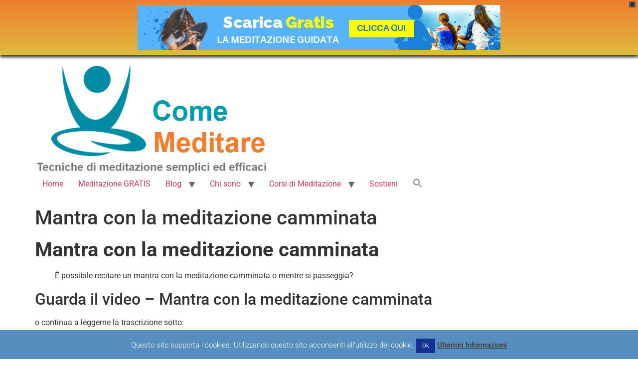

--- FILE ---
content_type: text/html
request_url: https://comemeditare.it/meditazione/tecniche-di-meditazione/meditazione-camminata/mantra-con-la-meditazione-camminata/
body_size: 16168
content:
<!doctype html>
<html lang="it-IT">
<head>
	<meta charset="UTF-8">
	<meta name="viewport" content="width=device-width, initial-scale=1">
	<link rel="profile" href="https://gmpg.org/xfn/11">
	<meta name='robots' content='index, follow, max-image-preview:large, max-snippet:-1, max-video-preview:-1' />
<script>
window.koko_analytics = {"url":"https:\/\/comemeditare.it\/wp-admin\/admin-ajax.php?action=koko_analytics_collect","site_url":"https:\/\/comemeditare.it","post_id":30089,"path":"\/meditazione\/tecniche-di-meditazione\/meditazione-camminata\/mantra-con-la-meditazione-camminata\/","method":"cookie","use_cookie":true};
</script>

	<!-- This site is optimized with the Yoast SEO plugin v26.7 - https://yoast.com/wordpress/plugins/seo/ -->
	<title>Mantra con la meditazione camminata - Come Meditare</title>
	<link rel="canonical" href="https://comemeditare.it/meditazione/tecniche-di-meditazione/meditazione-camminata/mantra-con-la-meditazione-camminata/" />
	<meta property="og:locale" content="it_IT" />
	<meta property="og:type" content="article" />
	<meta property="og:title" content="Mantra con la meditazione camminata - Come Meditare" />
	<meta property="og:description" content="Mantra con la meditazione camminata È possibile recitare un mantra con la meditazione camminata o mentre si passeggia? Guarda il video &#8211; Mantra con la meditazione camminata o continua a leggerne la trascrizione sotto: Ovviamente mentre passeggi puoi fare un po’ quel che ti pare, come per esempio canticchiare, quindi – perché no? – puoi [&hellip;]" />
	<meta property="og:url" content="https://comemeditare.it/meditazione/tecniche-di-meditazione/meditazione-camminata/mantra-con-la-meditazione-camminata/" />
	<meta property="og:site_name" content="Come Meditare" />
	<meta property="article:publisher" content="/meditazione.ilprimopasso/" />
	<meta property="article:published_time" content="2021-02-19T11:10:19+00:00" />
	<meta property="article:modified_time" content="2021-02-19T15:56:16+00:00" />
	<meta property="og:image" content="https://comemeditare.it/wp-content/uploads/Meditazione-camminata-mantra.jpg" />
	<meta property="og:image:width" content="355" />
	<meta property="og:image:height" content="200" />
	<meta property="og:image:type" content="image/jpeg" />
	<meta name="author" content="Claudio" />
	<meta name="twitter:card" content="summary_large_image" />
	<meta name="twitter:creator" content="@ComeMeditare" />
	<meta name="twitter:site" content="@ComeMeditare" />
	<meta name="twitter:label1" content="Scritto da" />
	<meta name="twitter:data1" content="Claudio" />
	<meta name="twitter:label2" content="Tempo di lettura stimato" />
	<meta name="twitter:data2" content="4 minuti" />
	<script type="application/ld+json" class="yoast-schema-graph">{"@context":"https://schema.org","@graph":[{"@type":"Article","@id":"https://comemeditare.it/meditazione/tecniche-di-meditazione/meditazione-camminata/mantra-con-la-meditazione-camminata/#article","isPartOf":{"@id":"https://comemeditare.it/meditazione/tecniche-di-meditazione/meditazione-camminata/mantra-con-la-meditazione-camminata/"},"author":{"name":"Claudio","@id":"https://comemeditare.it/#/schema/person/4cc4bb39ed6a1cd32943f41c126afdd4"},"headline":"Mantra con la meditazione camminata","datePublished":"2021-02-19T11:10:19+00:00","dateModified":"2021-02-19T15:56:16+00:00","mainEntityOfPage":{"@id":"https://comemeditare.it/meditazione/tecniche-di-meditazione/meditazione-camminata/mantra-con-la-meditazione-camminata/"},"wordCount":791,"commentCount":5,"publisher":{"@id":"https://comemeditare.it/#organization"},"image":{"@id":"https://comemeditare.it/meditazione/tecniche-di-meditazione/meditazione-camminata/mantra-con-la-meditazione-camminata/#primaryimage"},"thumbnailUrl":"https://comemeditare.it/wp-content/uploads/Meditazione-camminata-mantra.jpg","keywords":["mantra"],"articleSection":["meditazione camminata"],"inLanguage":"it-IT","potentialAction":[{"@type":"CommentAction","name":"Comment","target":["https://comemeditare.it/meditazione/tecniche-di-meditazione/meditazione-camminata/mantra-con-la-meditazione-camminata/#respond"]}]},{"@type":"WebPage","@id":"https://comemeditare.it/meditazione/tecniche-di-meditazione/meditazione-camminata/mantra-con-la-meditazione-camminata/","url":"https://comemeditare.it/meditazione/tecniche-di-meditazione/meditazione-camminata/mantra-con-la-meditazione-camminata/","name":"Mantra con la meditazione camminata - Come Meditare","isPartOf":{"@id":"https://comemeditare.it/#website"},"primaryImageOfPage":{"@id":"https://comemeditare.it/meditazione/tecniche-di-meditazione/meditazione-camminata/mantra-con-la-meditazione-camminata/#primaryimage"},"image":{"@id":"https://comemeditare.it/meditazione/tecniche-di-meditazione/meditazione-camminata/mantra-con-la-meditazione-camminata/#primaryimage"},"thumbnailUrl":"https://comemeditare.it/wp-content/uploads/Meditazione-camminata-mantra.jpg","datePublished":"2021-02-19T11:10:19+00:00","dateModified":"2021-02-19T15:56:16+00:00","breadcrumb":{"@id":"https://comemeditare.it/meditazione/tecniche-di-meditazione/meditazione-camminata/mantra-con-la-meditazione-camminata/#breadcrumb"},"inLanguage":"it-IT","potentialAction":[{"@type":"ReadAction","target":["https://comemeditare.it/meditazione/tecniche-di-meditazione/meditazione-camminata/mantra-con-la-meditazione-camminata/"]}]},{"@type":"ImageObject","inLanguage":"it-IT","@id":"https://comemeditare.it/meditazione/tecniche-di-meditazione/meditazione-camminata/mantra-con-la-meditazione-camminata/#primaryimage","url":"https://comemeditare.it/wp-content/uploads/Meditazione-camminata-mantra.jpg","contentUrl":"https://comemeditare.it/wp-content/uploads/Meditazione-camminata-mantra.jpg","width":355,"height":200},{"@type":"BreadcrumbList","@id":"https://comemeditare.it/meditazione/tecniche-di-meditazione/meditazione-camminata/mantra-con-la-meditazione-camminata/#breadcrumb","itemListElement":[{"@type":"ListItem","position":1,"name":"Home","item":"https://comemeditare.it/"},{"@type":"ListItem","position":2,"name":"Blog","item":"https://comemeditare.it/articoli-blog/"},{"@type":"ListItem","position":3,"name":"Mantra con la meditazione camminata"}]},{"@type":"WebSite","@id":"https://comemeditare.it/#website","url":"https://comemeditare.it/","name":"Come Meditare","description":"","publisher":{"@id":"https://comemeditare.it/#organization"},"potentialAction":[{"@type":"SearchAction","target":{"@type":"EntryPoint","urlTemplate":"https://comemeditare.it/?s={search_term_string}"},"query-input":{"@type":"PropertyValueSpecification","valueRequired":true,"valueName":"search_term_string"}}],"inLanguage":"it-IT"},{"@type":"Organization","@id":"https://comemeditare.it/#organization","name":"Come Meditare","url":"https://comemeditare.it/","logo":{"@type":"ImageObject","inLanguage":"it-IT","@id":"https://comemeditare.it/#/schema/logo/image/","url":"https://comemeditare.it/wp-content/uploads/Omino-Originale-Trasparente-e1559407457329.png","contentUrl":"https://comemeditare.it/wp-content/uploads/Omino-Originale-Trasparente-e1559407457329.png","width":207,"height":200,"caption":"Come Meditare"},"image":{"@id":"https://comemeditare.it/#/schema/logo/image/"},"sameAs":["/meditazione.ilprimopasso/","https://x.com/ComeMeditare"]},{"@type":"Person","@id":"https://comemeditare.it/#/schema/person/4cc4bb39ed6a1cd32943f41c126afdd4","name":"Claudio","image":{"@type":"ImageObject","inLanguage":"it-IT","@id":"https://comemeditare.it/#/schema/person/image/","url":"https://secure.gravatar.com/avatar/b4551bec7c8aad10d7d7daebdbef09bd7e0f3f5aba865a663c91a892f7baade9?s=96&d=identicon&r=g","contentUrl":"https://secure.gravatar.com/avatar/b4551bec7c8aad10d7d7daebdbef09bd7e0f3f5aba865a663c91a892f7baade9?s=96&d=identicon&r=g","caption":"Claudio"}}]}</script>
	<!-- / Yoast SEO plugin. -->


<link rel="alternate" type="application/rss+xml" title="Come Meditare &raquo; Feed" href="https://comemeditare.it/feed/" />
<link rel="alternate" type="application/rss+xml" title="Come Meditare &raquo; Feed dei commenti" href="https://comemeditare.it/comments/feed/" />
<link rel="alternate" type="application/rss+xml" title="Come Meditare &raquo; Mantra con la meditazione camminata Feed dei commenti" href="https://comemeditare.it/meditazione/tecniche-di-meditazione/meditazione-camminata/mantra-con-la-meditazione-camminata/feed/" />
<link rel="alternate" title="oEmbed (JSON)" type="application/json+oembed" href="https://comemeditare.it/wp-json/oembed/1.0/embed?url=https%3A%2F%2Fcomemeditare.it%2Fmeditazione%2Ftecniche-di-meditazione%2Fmeditazione-camminata%2Fmantra-con-la-meditazione-camminata%2F" />
<link rel="alternate" title="oEmbed (XML)" type="text/xml+oembed" href="https://comemeditare.it/wp-json/oembed/1.0/embed?url=https%3A%2F%2Fcomemeditare.it%2Fmeditazione%2Ftecniche-di-meditazione%2Fmeditazione-camminata%2Fmantra-con-la-meditazione-camminata%2F&#038;format=xml" />
<style id='wp-img-auto-sizes-contain-inline-css'>
img:is([sizes=auto i],[sizes^="auto," i]){contain-intrinsic-size:3000px 1500px}
/*# sourceURL=wp-img-auto-sizes-contain-inline-css */
</style>
<style id='wp-emoji-styles-inline-css'>

	img.wp-smiley, img.emoji {
		display: inline !important;
		border: none !important;
		box-shadow: none !important;
		height: 1em !important;
		width: 1em !important;
		margin: 0 0.07em !important;
		vertical-align: -0.1em !important;
		background: none !important;
		padding: 0 !important;
	}
/*# sourceURL=wp-emoji-styles-inline-css */
</style>
<!-- <link rel='stylesheet' id='wp-block-library-css' href='https://comemeditare.it/wp-includes/css/dist/block-library/style.min.css?ver=5686abb9462345347b6b4ce6befa5fb1' media='all' /> -->
<link rel="stylesheet" type="text/css" href="//comemeditare.it/wp-content/cache/wpfc-minified/7wp0ml6y/ftsst.css" media="all"/>
<style id='global-styles-inline-css'>
:root{--wp--preset--aspect-ratio--square: 1;--wp--preset--aspect-ratio--4-3: 4/3;--wp--preset--aspect-ratio--3-4: 3/4;--wp--preset--aspect-ratio--3-2: 3/2;--wp--preset--aspect-ratio--2-3: 2/3;--wp--preset--aspect-ratio--16-9: 16/9;--wp--preset--aspect-ratio--9-16: 9/16;--wp--preset--color--black: #000000;--wp--preset--color--cyan-bluish-gray: #abb8c3;--wp--preset--color--white: #ffffff;--wp--preset--color--pale-pink: #f78da7;--wp--preset--color--vivid-red: #cf2e2e;--wp--preset--color--luminous-vivid-orange: #ff6900;--wp--preset--color--luminous-vivid-amber: #fcb900;--wp--preset--color--light-green-cyan: #7bdcb5;--wp--preset--color--vivid-green-cyan: #00d084;--wp--preset--color--pale-cyan-blue: #8ed1fc;--wp--preset--color--vivid-cyan-blue: #0693e3;--wp--preset--color--vivid-purple: #9b51e0;--wp--preset--gradient--vivid-cyan-blue-to-vivid-purple: linear-gradient(135deg,rgb(6,147,227) 0%,rgb(155,81,224) 100%);--wp--preset--gradient--light-green-cyan-to-vivid-green-cyan: linear-gradient(135deg,rgb(122,220,180) 0%,rgb(0,208,130) 100%);--wp--preset--gradient--luminous-vivid-amber-to-luminous-vivid-orange: linear-gradient(135deg,rgb(252,185,0) 0%,rgb(255,105,0) 100%);--wp--preset--gradient--luminous-vivid-orange-to-vivid-red: linear-gradient(135deg,rgb(255,105,0) 0%,rgb(207,46,46) 100%);--wp--preset--gradient--very-light-gray-to-cyan-bluish-gray: linear-gradient(135deg,rgb(238,238,238) 0%,rgb(169,184,195) 100%);--wp--preset--gradient--cool-to-warm-spectrum: linear-gradient(135deg,rgb(74,234,220) 0%,rgb(151,120,209) 20%,rgb(207,42,186) 40%,rgb(238,44,130) 60%,rgb(251,105,98) 80%,rgb(254,248,76) 100%);--wp--preset--gradient--blush-light-purple: linear-gradient(135deg,rgb(255,206,236) 0%,rgb(152,150,240) 100%);--wp--preset--gradient--blush-bordeaux: linear-gradient(135deg,rgb(254,205,165) 0%,rgb(254,45,45) 50%,rgb(107,0,62) 100%);--wp--preset--gradient--luminous-dusk: linear-gradient(135deg,rgb(255,203,112) 0%,rgb(199,81,192) 50%,rgb(65,88,208) 100%);--wp--preset--gradient--pale-ocean: linear-gradient(135deg,rgb(255,245,203) 0%,rgb(182,227,212) 50%,rgb(51,167,181) 100%);--wp--preset--gradient--electric-grass: linear-gradient(135deg,rgb(202,248,128) 0%,rgb(113,206,126) 100%);--wp--preset--gradient--midnight: linear-gradient(135deg,rgb(2,3,129) 0%,rgb(40,116,252) 100%);--wp--preset--font-size--small: 13px;--wp--preset--font-size--medium: 20px;--wp--preset--font-size--large: 36px;--wp--preset--font-size--x-large: 42px;--wp--preset--spacing--20: 0.44rem;--wp--preset--spacing--30: 0.67rem;--wp--preset--spacing--40: 1rem;--wp--preset--spacing--50: 1.5rem;--wp--preset--spacing--60: 2.25rem;--wp--preset--spacing--70: 3.38rem;--wp--preset--spacing--80: 5.06rem;--wp--preset--shadow--natural: 6px 6px 9px rgba(0, 0, 0, 0.2);--wp--preset--shadow--deep: 12px 12px 50px rgba(0, 0, 0, 0.4);--wp--preset--shadow--sharp: 6px 6px 0px rgba(0, 0, 0, 0.2);--wp--preset--shadow--outlined: 6px 6px 0px -3px rgb(255, 255, 255), 6px 6px rgb(0, 0, 0);--wp--preset--shadow--crisp: 6px 6px 0px rgb(0, 0, 0);}:root { --wp--style--global--content-size: 800px;--wp--style--global--wide-size: 1200px; }:where(body) { margin: 0; }.wp-site-blocks > .alignleft { float: left; margin-right: 2em; }.wp-site-blocks > .alignright { float: right; margin-left: 2em; }.wp-site-blocks > .aligncenter { justify-content: center; margin-left: auto; margin-right: auto; }:where(.wp-site-blocks) > * { margin-block-start: 24px; margin-block-end: 0; }:where(.wp-site-blocks) > :first-child { margin-block-start: 0; }:where(.wp-site-blocks) > :last-child { margin-block-end: 0; }:root { --wp--style--block-gap: 24px; }:root :where(.is-layout-flow) > :first-child{margin-block-start: 0;}:root :where(.is-layout-flow) > :last-child{margin-block-end: 0;}:root :where(.is-layout-flow) > *{margin-block-start: 24px;margin-block-end: 0;}:root :where(.is-layout-constrained) > :first-child{margin-block-start: 0;}:root :where(.is-layout-constrained) > :last-child{margin-block-end: 0;}:root :where(.is-layout-constrained) > *{margin-block-start: 24px;margin-block-end: 0;}:root :where(.is-layout-flex){gap: 24px;}:root :where(.is-layout-grid){gap: 24px;}.is-layout-flow > .alignleft{float: left;margin-inline-start: 0;margin-inline-end: 2em;}.is-layout-flow > .alignright{float: right;margin-inline-start: 2em;margin-inline-end: 0;}.is-layout-flow > .aligncenter{margin-left: auto !important;margin-right: auto !important;}.is-layout-constrained > .alignleft{float: left;margin-inline-start: 0;margin-inline-end: 2em;}.is-layout-constrained > .alignright{float: right;margin-inline-start: 2em;margin-inline-end: 0;}.is-layout-constrained > .aligncenter{margin-left: auto !important;margin-right: auto !important;}.is-layout-constrained > :where(:not(.alignleft):not(.alignright):not(.alignfull)){max-width: var(--wp--style--global--content-size);margin-left: auto !important;margin-right: auto !important;}.is-layout-constrained > .alignwide{max-width: var(--wp--style--global--wide-size);}body .is-layout-flex{display: flex;}.is-layout-flex{flex-wrap: wrap;align-items: center;}.is-layout-flex > :is(*, div){margin: 0;}body .is-layout-grid{display: grid;}.is-layout-grid > :is(*, div){margin: 0;}body{padding-top: 0px;padding-right: 0px;padding-bottom: 0px;padding-left: 0px;}a:where(:not(.wp-element-button)){text-decoration: underline;}:root :where(.wp-element-button, .wp-block-button__link){background-color: #32373c;border-width: 0;color: #fff;font-family: inherit;font-size: inherit;font-style: inherit;font-weight: inherit;letter-spacing: inherit;line-height: inherit;padding-top: calc(0.667em + 2px);padding-right: calc(1.333em + 2px);padding-bottom: calc(0.667em + 2px);padding-left: calc(1.333em + 2px);text-decoration: none;text-transform: inherit;}.has-black-color{color: var(--wp--preset--color--black) !important;}.has-cyan-bluish-gray-color{color: var(--wp--preset--color--cyan-bluish-gray) !important;}.has-white-color{color: var(--wp--preset--color--white) !important;}.has-pale-pink-color{color: var(--wp--preset--color--pale-pink) !important;}.has-vivid-red-color{color: var(--wp--preset--color--vivid-red) !important;}.has-luminous-vivid-orange-color{color: var(--wp--preset--color--luminous-vivid-orange) !important;}.has-luminous-vivid-amber-color{color: var(--wp--preset--color--luminous-vivid-amber) !important;}.has-light-green-cyan-color{color: var(--wp--preset--color--light-green-cyan) !important;}.has-vivid-green-cyan-color{color: var(--wp--preset--color--vivid-green-cyan) !important;}.has-pale-cyan-blue-color{color: var(--wp--preset--color--pale-cyan-blue) !important;}.has-vivid-cyan-blue-color{color: var(--wp--preset--color--vivid-cyan-blue) !important;}.has-vivid-purple-color{color: var(--wp--preset--color--vivid-purple) !important;}.has-black-background-color{background-color: var(--wp--preset--color--black) !important;}.has-cyan-bluish-gray-background-color{background-color: var(--wp--preset--color--cyan-bluish-gray) !important;}.has-white-background-color{background-color: var(--wp--preset--color--white) !important;}.has-pale-pink-background-color{background-color: var(--wp--preset--color--pale-pink) !important;}.has-vivid-red-background-color{background-color: var(--wp--preset--color--vivid-red) !important;}.has-luminous-vivid-orange-background-color{background-color: var(--wp--preset--color--luminous-vivid-orange) !important;}.has-luminous-vivid-amber-background-color{background-color: var(--wp--preset--color--luminous-vivid-amber) !important;}.has-light-green-cyan-background-color{background-color: var(--wp--preset--color--light-green-cyan) !important;}.has-vivid-green-cyan-background-color{background-color: var(--wp--preset--color--vivid-green-cyan) !important;}.has-pale-cyan-blue-background-color{background-color: var(--wp--preset--color--pale-cyan-blue) !important;}.has-vivid-cyan-blue-background-color{background-color: var(--wp--preset--color--vivid-cyan-blue) !important;}.has-vivid-purple-background-color{background-color: var(--wp--preset--color--vivid-purple) !important;}.has-black-border-color{border-color: var(--wp--preset--color--black) !important;}.has-cyan-bluish-gray-border-color{border-color: var(--wp--preset--color--cyan-bluish-gray) !important;}.has-white-border-color{border-color: var(--wp--preset--color--white) !important;}.has-pale-pink-border-color{border-color: var(--wp--preset--color--pale-pink) !important;}.has-vivid-red-border-color{border-color: var(--wp--preset--color--vivid-red) !important;}.has-luminous-vivid-orange-border-color{border-color: var(--wp--preset--color--luminous-vivid-orange) !important;}.has-luminous-vivid-amber-border-color{border-color: var(--wp--preset--color--luminous-vivid-amber) !important;}.has-light-green-cyan-border-color{border-color: var(--wp--preset--color--light-green-cyan) !important;}.has-vivid-green-cyan-border-color{border-color: var(--wp--preset--color--vivid-green-cyan) !important;}.has-pale-cyan-blue-border-color{border-color: var(--wp--preset--color--pale-cyan-blue) !important;}.has-vivid-cyan-blue-border-color{border-color: var(--wp--preset--color--vivid-cyan-blue) !important;}.has-vivid-purple-border-color{border-color: var(--wp--preset--color--vivid-purple) !important;}.has-vivid-cyan-blue-to-vivid-purple-gradient-background{background: var(--wp--preset--gradient--vivid-cyan-blue-to-vivid-purple) !important;}.has-light-green-cyan-to-vivid-green-cyan-gradient-background{background: var(--wp--preset--gradient--light-green-cyan-to-vivid-green-cyan) !important;}.has-luminous-vivid-amber-to-luminous-vivid-orange-gradient-background{background: var(--wp--preset--gradient--luminous-vivid-amber-to-luminous-vivid-orange) !important;}.has-luminous-vivid-orange-to-vivid-red-gradient-background{background: var(--wp--preset--gradient--luminous-vivid-orange-to-vivid-red) !important;}.has-very-light-gray-to-cyan-bluish-gray-gradient-background{background: var(--wp--preset--gradient--very-light-gray-to-cyan-bluish-gray) !important;}.has-cool-to-warm-spectrum-gradient-background{background: var(--wp--preset--gradient--cool-to-warm-spectrum) !important;}.has-blush-light-purple-gradient-background{background: var(--wp--preset--gradient--blush-light-purple) !important;}.has-blush-bordeaux-gradient-background{background: var(--wp--preset--gradient--blush-bordeaux) !important;}.has-luminous-dusk-gradient-background{background: var(--wp--preset--gradient--luminous-dusk) !important;}.has-pale-ocean-gradient-background{background: var(--wp--preset--gradient--pale-ocean) !important;}.has-electric-grass-gradient-background{background: var(--wp--preset--gradient--electric-grass) !important;}.has-midnight-gradient-background{background: var(--wp--preset--gradient--midnight) !important;}.has-small-font-size{font-size: var(--wp--preset--font-size--small) !important;}.has-medium-font-size{font-size: var(--wp--preset--font-size--medium) !important;}.has-large-font-size{font-size: var(--wp--preset--font-size--large) !important;}.has-x-large-font-size{font-size: var(--wp--preset--font-size--x-large) !important;}
:root :where(.wp-block-pullquote){font-size: 1.5em;line-height: 1.6;}
/*# sourceURL=global-styles-inline-css */
</style>
<!-- <link rel='stylesheet' id='cookie-law-info-css' href='https://comemeditare.it/wp-content/plugins/cookie-law-info/legacy/public/css/cookie-law-info-public.css?ver=3.3.9.1' media='all' /> -->
<!-- <link rel='stylesheet' id='cookie-law-info-gdpr-css' href='https://comemeditare.it/wp-content/plugins/cookie-law-info/legacy/public/css/cookie-law-info-gdpr.css?ver=3.3.9.1' media='all' /> -->
<!-- <link rel='stylesheet' id='toc-screen-css' href='https://comemeditare.it/wp-content/plugins/table-of-contents-plus/screen.min.css?ver=2411.1' media='all' /> -->
<link rel="stylesheet" type="text/css" href="//comemeditare.it/wp-content/cache/wpfc-minified/l0gysmi0/ftsst.css" media="all"/>
<style id='toc-screen-inline-css'>
div#toc_container {width: 75%;}
/*# sourceURL=toc-screen-inline-css */
</style>
<!-- <link rel='stylesheet' id='ivory-search-styles-css' href='https://comemeditare.it/wp-content/plugins/add-search-to-menu/public/css/ivory-search.min.css?ver=5.5.13' media='all' /> -->
<!-- <link rel='stylesheet' id='wpfront-notification-bar-css' href='https://comemeditare.it/wp-content/plugins/wpfront-notification-bar/css/wpfront-notification-bar.min.css?ver=3.5.1.05102' media='all' /> -->
<!-- <link rel='stylesheet' id='hello-elementor-css' href='https://comemeditare.it/wp-content/themes/hello-elementor/assets/css/reset.css?ver=3.4.5' media='all' /> -->
<!-- <link rel='stylesheet' id='hello-elementor-theme-style-css' href='https://comemeditare.it/wp-content/themes/hello-elementor/assets/css/theme.css?ver=3.4.5' media='all' /> -->
<!-- <link rel='stylesheet' id='hello-elementor-header-footer-css' href='https://comemeditare.it/wp-content/themes/hello-elementor/assets/css/header-footer.css?ver=3.4.5' media='all' /> -->
<!-- <link rel='stylesheet' id='elementor-frontend-css' href='https://comemeditare.it/wp-content/plugins/elementor/assets/css/frontend.min.css?ver=3.34.1' media='all' /> -->
<link rel="stylesheet" type="text/css" href="//comemeditare.it/wp-content/cache/wpfc-minified/g38jm5r7/ftsst.css" media="all"/>
<link rel='stylesheet' id='elementor-post-31832-css' href='https://comemeditare.it/wp-content/uploads/elementor/css/post-31832.css?ver=1768572353' media='all' />
<!-- <link rel='stylesheet' id='elementor-gf-local-roboto-css' href='https://comemeditare.it/wp-content/uploads/elementor/google-fonts/css/roboto.css?ver=1742544753' media='all' /> -->
<!-- <link rel='stylesheet' id='elementor-gf-local-robotoslab-css' href='https://comemeditare.it/wp-content/uploads/elementor/google-fonts/css/robotoslab.css?ver=1742544757' media='all' /> -->
<link rel="stylesheet" type="text/css" href="//comemeditare.it/wp-content/cache/wpfc-minified/kcokbg2p/ftsst.css" media="all"/>
<script src='//comemeditare.it/wp-content/cache/wpfc-minified/8bkv4ktz/ftsst.js' type="text/javascript"></script>
<!-- <script src="https://comemeditare.it/wp-includes/js/jquery/jquery.min.js?ver=3.7.1" id="jquery-core-js"></script> -->
<!-- <script src="https://comemeditare.it/wp-includes/js/jquery/jquery-migrate.min.js?ver=3.4.1" id="jquery-migrate-js"></script> -->
<script id="cookie-law-info-js-extra">
var Cli_Data = {"nn_cookie_ids":[],"cookielist":[],"non_necessary_cookies":[],"ccpaEnabled":"","ccpaRegionBased":"","ccpaBarEnabled":"","strictlyEnabled":["necessary","obligatoire"],"ccpaType":"gdpr","js_blocking":"","custom_integration":"","triggerDomRefresh":"","secure_cookies":""};
var cli_cookiebar_settings = {"animate_speed_hide":"500","animate_speed_show":"500","background":"#568ebf","border":"#444","border_on":"","button_1_button_colour":"#133193","button_1_button_hover":"#0f2776","button_1_link_colour":"#fff","button_1_as_button":"1","button_1_new_win":"1","button_2_button_colour":"#333","button_2_button_hover":"#292929","button_2_link_colour":"#444","button_2_as_button":"","button_2_hidebar":"1","button_3_button_colour":"#000","button_3_button_hover":"#000000","button_3_link_colour":"#fff","button_3_as_button":"1","button_3_new_win":"","button_4_button_colour":"#000","button_4_button_hover":"#000000","button_4_link_colour":"#fff","button_4_as_button":"1","button_7_button_colour":"#61a229","button_7_button_hover":"#4e8221","button_7_link_colour":"#fff","button_7_as_button":"1","button_7_new_win":"","font_family":"inherit","header_fix":"","notify_animate_hide":"1","notify_animate_show":"","notify_div_id":"#cookie-law-info-bar","notify_position_horizontal":"right","notify_position_vertical":"bottom","scroll_close":"","scroll_close_reload":"","accept_close_reload":"","reject_close_reload":"","showagain_tab":"","showagain_background":"#fff","showagain_border":"#000","showagain_div_id":"#cookie-law-info-again","showagain_x_position":"100px","text":"#ffffff","show_once_yn":"","show_once":"30000","logging_on":"","as_popup":"","popup_overlay":"1","bar_heading_text":"","cookie_bar_as":"banner","popup_showagain_position":"bottom-right","widget_position":"left"};
var log_object = {"ajax_url":"https://comemeditare.it/wp-admin/admin-ajax.php"};
//# sourceURL=cookie-law-info-js-extra
</script>
<script src='//comemeditare.it/wp-content/cache/wpfc-minified/djnjsu3m/ftsst.js' type="text/javascript"></script>
<!-- <script src="https://comemeditare.it/wp-content/plugins/cookie-law-info/legacy/public/js/cookie-law-info-public.js?ver=3.3.9.1" id="cookie-law-info-js"></script> -->
<!-- <script src="https://comemeditare.it/wp-content/plugins/wpfront-notification-bar/js/wpfront-notification-bar.min.js?ver=3.5.1.05102" id="wpfront-notification-bar-js"></script> -->
<link rel="https://api.w.org/" href="https://comemeditare.it/wp-json/" /><link rel="alternate" title="JSON" type="application/json" href="https://comemeditare.it/wp-json/wp/v2/posts/30089" /><link rel="EditURI" type="application/rsd+xml" title="RSD" href="https://comemeditare.it/xmlrpc.php?rsd" />

<link rel='shortlink' href='https://comemeditare.it/?p=30089' />
<meta name="generator" content="Elementor 3.34.1; features: additional_custom_breakpoints; settings: css_print_method-external, google_font-enabled, font_display-auto">
			<style>
				.e-con.e-parent:nth-of-type(n+4):not(.e-lazyloaded):not(.e-no-lazyload),
				.e-con.e-parent:nth-of-type(n+4):not(.e-lazyloaded):not(.e-no-lazyload) * {
					background-image: none !important;
				}
				@media screen and (max-height: 1024px) {
					.e-con.e-parent:nth-of-type(n+3):not(.e-lazyloaded):not(.e-no-lazyload),
					.e-con.e-parent:nth-of-type(n+3):not(.e-lazyloaded):not(.e-no-lazyload) * {
						background-image: none !important;
					}
				}
				@media screen and (max-height: 640px) {
					.e-con.e-parent:nth-of-type(n+2):not(.e-lazyloaded):not(.e-no-lazyload),
					.e-con.e-parent:nth-of-type(n+2):not(.e-lazyloaded):not(.e-no-lazyload) * {
						background-image: none !important;
					}
				}
			</style>
			<link rel="icon" href="https://comemeditare.it/wp-content/uploads/copy-cropped-ComeMeditare_square1.png" sizes="32x32" />
<link rel="icon" href="https://comemeditare.it/wp-content/uploads/copy-cropped-ComeMeditare_square1.png" sizes="192x192" />
<link rel="apple-touch-icon" href="https://comemeditare.it/wp-content/uploads/copy-cropped-ComeMeditare_square1.png" />
<meta name="msapplication-TileImage" content="https://comemeditare.it/wp-content/uploads/copy-cropped-ComeMeditare_square1.png" />
</head>
<body class="wp-singular post-template-default single single-post postid-30089 single-format-standard wp-custom-logo wp-embed-responsive wp-theme-hello-elementor hello-elementor hello-elementor-default elementor-default elementor-kit-31832">

                <style type="text/css">
                #wpfront-notification-bar, #wpfront-notification-bar-editor            {
            background: #ed7e2f;
            background: -moz-linear-gradient(top, #ed7e2f 0%, #debb3e 100%);
            background: -webkit-gradient(linear, left top, left bottom, color-stop(0%,#ed7e2f), color-stop(100%,#debb3e));
            background: -webkit-linear-gradient(top, #ed7e2f 0%,#debb3e 100%);
            background: -o-linear-gradient(top, #ed7e2f 0%,#debb3e 100%);
            background: -ms-linear-gradient(top, #ed7e2f 0%,#debb3e 100%);
            background: linear-gradient(to bottom, #ed7e2f 0%, #debb3e 100%);
            filter: progid:DXImageTransform.Microsoft.gradient( startColorstr='#ed7e2f', endColorstr='#debb3e',GradientType=0 );
            background-repeat: no-repeat;
                        }
            #wpfront-notification-bar div.wpfront-message, #wpfront-notification-bar-editor.wpfront-message            {
            color: #000000;
                        }
            #wpfront-notification-bar a.wpfront-button, #wpfront-notification-bar-editor a.wpfront-button            {
            background: #00b7ea;
            background: -moz-linear-gradient(top, #00b7ea 0%, #009ec3 100%);
            background: -webkit-gradient(linear, left top, left bottom, color-stop(0%,#00b7ea), color-stop(100%,#009ec3));
            background: -webkit-linear-gradient(top, #00b7ea 0%,#009ec3 100%);
            background: -o-linear-gradient(top, #00b7ea 0%,#009ec3 100%);
            background: -ms-linear-gradient(top, #00b7ea 0%,#009ec3 100%);
            background: linear-gradient(to bottom, #00b7ea 0%, #009ec3 100%);
            filter: progid:DXImageTransform.Microsoft.gradient( startColorstr='#00b7ea', endColorstr='#009ec3',GradientType=0 );

            background-repeat: no-repeat;
            color: #ffffff;
            }
            #wpfront-notification-bar-open-button            {
            background-color: #00b7ea;
            right: 10px;
                        }
            #wpfront-notification-bar-open-button.top                {
                background-image: url(https://comemeditare.it/wp-content/plugins/wpfront-notification-bar/images/arrow_down.png);
                }

                #wpfront-notification-bar-open-button.bottom                {
                background-image: url(https://comemeditare.it/wp-content/plugins/wpfront-notification-bar/images/arrow_up.png);
                }
                #wpfront-notification-bar-table, .wpfront-notification-bar tbody, .wpfront-notification-bar tr            {
                        }
            #wpfront-notification-bar div.wpfront-close            {
            border: 1px solid #555555;
            background-color: #555555;
            color: #000000;
            }
            #wpfront-notification-bar div.wpfront-close:hover            {
            border: 1px solid #aaaaaa;
            background-color: #aaaaaa;
            }
             #wpfront-notification-bar-spacer { display:block; }                </style>
                            <div id="wpfront-notification-bar-spacer" class="wpfront-notification-bar-spacer  wpfront-fixed-position hidden">
                <div id="wpfront-notification-bar-open-button" aria-label="reopen" role="button" class="wpfront-notification-bar-open-button hidden top wpfront-bottom-shadow"></div>
                <div id="wpfront-notification-bar" class="wpfront-notification-bar wpfront-fixed wpfront-fixed-position top wpfront-bottom-shadow ">
                                            <div aria-label="close" class="wpfront-close">X</div>
                                         
                            <table id="wpfront-notification-bar-table" border="0" cellspacing="0" cellpadding="0" role="presentation">                        
                                <tr>
                                    <td>
                                     
                                    <div class="wpfront-message wpfront-div">
                                        <a href="//comemeditare.it/meditazione_gratis/"><img class="aligncenter" src="//comemeditare.it/wp-content/uploads/BannerComeMeditare.jpg" alt="Scarica La Meditazione Guidata Gratis" /></a>                                    </div>
                                                                                                       
                                    </td>
                                </tr>              
                            </table>
                            
                                    </div>
            </div>
            
            <script type="text/javascript">
                function __load_wpfront_notification_bar() {
                    if (typeof wpfront_notification_bar === "function") {
                        wpfront_notification_bar({"position":1,"height":110,"fixed_position":true,"animate_delay":0.5,"close_button":true,"button_action_close_bar":true,"auto_close_after":0,"display_after":1,"is_admin_bar_showing":false,"display_open_button":true,"keep_closed":false,"keep_closed_for":0,"position_offset":0,"display_scroll":false,"display_scroll_offset":100,"keep_closed_cookie":"wpfront-notification-bar-keep-closed","log":false,"id_suffix":"","log_prefix":"[WPFront Notification Bar]","theme_sticky_selector":"","set_max_views":false,"max_views":0,"max_views_for":0,"max_views_cookie":"wpfront-notification-bar-max-views"});
                    } else {
                                    setTimeout(__load_wpfront_notification_bar, 100);
                    }
                }
                __load_wpfront_notification_bar();
            </script>
            
<a class="skip-link screen-reader-text" href="#content">Vai al contenuto</a>

<header id="site-header" class="site-header dynamic-header menu-dropdown-tablet">
	<div class="header-inner">
		<div class="site-branding show-logo">
							<div class="site-logo show">
					<a href="https://comemeditare.it/" class="custom-logo-link" rel="home"><img width="474" height="223" src="https://comemeditare.it/wp-content/uploads/cropped-cropped-CMnewLogotest.png" class="custom-logo" alt="Come Meditare" decoding="async" /></a>				</div>
					</div>

					<nav class="site-navigation show" aria-label="Menu principale">
				<ul id="menu-wplook-main-menu" class="menu"><li id="menu-item-727" class="menu-item menu-item-type-post_type menu-item-object-page menu-item-home menu-item-727"><a href="https://comemeditare.it/">Home</a></li>
<li id="menu-item-36876" class="menu-item menu-item-type-post_type menu-item-object-page menu-item-36876"><a href="https://comemeditare.it/meditazione_gratis/">Meditazione GRATIS</a></li>
<li id="menu-item-33599" class="menu-item menu-item-type-post_type menu-item-object-page menu-item-has-children menu-item-33599"><a href="https://comemeditare.it/articoli-blog/" title="Tutti Gli Argomenti)">Blog</a>
<ul class="sub-menu">
	<li id="menu-item-37403" class="menu-item menu-item-type-post_type menu-item-object-page menu-item-37403"><a href="https://comemeditare.it/articoli-di-meditazione/">Articoli di Meditazione</a></li>
	<li id="menu-item-37402" class="menu-item menu-item-type-post_type menu-item-object-page menu-item-37402"><a href="https://comemeditare.it/articoli-di-vita-oltre-aldila/">Articoli di Vita Oltre (Aldilà)</a></li>
</ul>
</li>
<li id="menu-item-729" class="menu-item menu-item-type-post_type menu-item-object-page menu-item-has-children menu-item-729"><a href="https://comemeditare.it/chi-sono/">Chi sono</a>
<ul class="sub-menu">
	<li id="menu-item-35520" class="menu-item menu-item-type-post_type menu-item-object-page menu-item-35520"><a href="https://comemeditare.it/testimonianze/">Dicono di me</a></li>
	<li id="menu-item-26236" class="menu-item menu-item-type-post_type menu-item-object-page menu-item-has-children menu-item-26236"><a href="https://comemeditare.it/vuoi-seguito-personalmente/">Seguito da me?</a>
	<ul class="sub-menu">
		<li id="menu-item-26902" class="menu-item menu-item-type-custom menu-item-object-custom menu-item-26902"><a href="//comemeditare.it/proposta">Meditare nel tempo sotto la mia Guida</a></li>
		<li id="menu-item-26904" class="menu-item menu-item-type-custom menu-item-object-custom menu-item-26904"><a href="//www.claudiopadovani.it/incontri-di-crescita/">incontri di Crescita Personale (Counseling con me)</a></li>
	</ul>
</li>
</ul>
</li>
<li id="menu-item-28040" class="menu-item menu-item-type-post_type menu-item-object-page menu-item-has-children menu-item-28040"><a href="https://comemeditare.it/corsi-di-meditazione/">Corsi di Meditazione</a>
<ul class="sub-menu">
	<li id="menu-item-26905" class="menu-item menu-item-type-custom menu-item-object-custom menu-item-26905"><a href="//comemeditare.it/meditazioneperindaffarati/">Corso di Meditazione per indaffarati</a></li>
	<li id="menu-item-29407" class="menu-item menu-item-type-custom menu-item-object-custom menu-item-29407"><a href="https://comemeditare.it/corsi">Accesso ai Corsi</a></li>
</ul>
</li>
<li id="menu-item-37404" class="menu-item menu-item-type-post_type menu-item-object-page menu-item-37404"><a href="https://comemeditare.it/offerta/">Sostieni</a></li>
<li class=" astm-search-menu is-menu is-dropdown menu-item"><a href="#" role="button" aria-label="Search Icon Link"><svg width="20" height="20" class="search-icon" role="img" viewBox="2 9 20 5" focusable="false" aria-label="Search">
						<path class="search-icon-path" d="M15.5 14h-.79l-.28-.27C15.41 12.59 16 11.11 16 9.5 16 5.91 13.09 3 9.5 3S3 5.91 3 9.5 5.91 16 9.5 16c1.61 0 3.09-.59 4.23-1.57l.27.28v.79l5 4.99L20.49 19l-4.99-5zm-6 0C7.01 14 5 11.99 5 9.5S7.01 5 9.5 5 14 7.01 14 9.5 11.99 14 9.5 14z"></path></svg></a><form  class="is-search-form is-form-style is-form-style-3 is-form-id-0 " action="https://comemeditare.it/" method="get" role="search" ><label for="is-search-input-0"><span class="is-screen-reader-text">Search for:</span><input  type="search" id="is-search-input-0" name="s" value="" class="is-search-input" placeholder="Search here..." autocomplete=off /></label><button type="submit" class="is-search-submit"><span class="is-screen-reader-text">Search Button</span><span class="is-search-icon"><svg focusable="false" aria-label="Search" xmlns="http://www.w3.org/2000/svg" viewBox="0 0 24 24" width="24px"><path d="M15.5 14h-.79l-.28-.27C15.41 12.59 16 11.11 16 9.5 16 5.91 13.09 3 9.5 3S3 5.91 3 9.5 5.91 16 9.5 16c1.61 0 3.09-.59 4.23-1.57l.27.28v.79l5 4.99L20.49 19l-4.99-5zm-6 0C7.01 14 5 11.99 5 9.5S7.01 5 9.5 5 14 7.01 14 9.5 11.99 14 9.5 14z"></path></svg></span></button></form><div class="search-close"></div></li></ul>			</nav>
							<div class="site-navigation-toggle-holder show">
				<button type="button" class="site-navigation-toggle" aria-label="Menu">
					<span class="site-navigation-toggle-icon" aria-hidden="true"></span>
				</button>
			</div>
			<nav class="site-navigation-dropdown show" aria-label="Menu dispositivi mobili" aria-hidden="true" inert>
				<ul id="menu-wplook-main-menu-1" class="menu"><li class="menu-item menu-item-type-post_type menu-item-object-page menu-item-home menu-item-727"><a href="https://comemeditare.it/">Home</a></li>
<li class="menu-item menu-item-type-post_type menu-item-object-page menu-item-36876"><a href="https://comemeditare.it/meditazione_gratis/">Meditazione GRATIS</a></li>
<li class="menu-item menu-item-type-post_type menu-item-object-page menu-item-has-children menu-item-33599"><a href="https://comemeditare.it/articoli-blog/" title="Tutti Gli Argomenti)">Blog</a>
<ul class="sub-menu">
	<li class="menu-item menu-item-type-post_type menu-item-object-page menu-item-37403"><a href="https://comemeditare.it/articoli-di-meditazione/">Articoli di Meditazione</a></li>
	<li class="menu-item menu-item-type-post_type menu-item-object-page menu-item-37402"><a href="https://comemeditare.it/articoli-di-vita-oltre-aldila/">Articoli di Vita Oltre (Aldilà)</a></li>
</ul>
</li>
<li class="menu-item menu-item-type-post_type menu-item-object-page menu-item-has-children menu-item-729"><a href="https://comemeditare.it/chi-sono/">Chi sono</a>
<ul class="sub-menu">
	<li class="menu-item menu-item-type-post_type menu-item-object-page menu-item-35520"><a href="https://comemeditare.it/testimonianze/">Dicono di me</a></li>
	<li class="menu-item menu-item-type-post_type menu-item-object-page menu-item-has-children menu-item-26236"><a href="https://comemeditare.it/vuoi-seguito-personalmente/">Seguito da me?</a>
	<ul class="sub-menu">
		<li class="menu-item menu-item-type-custom menu-item-object-custom menu-item-26902"><a href="//comemeditare.it/proposta">Meditare nel tempo sotto la mia Guida</a></li>
		<li class="menu-item menu-item-type-custom menu-item-object-custom menu-item-26904"><a href="//www.claudiopadovani.it/incontri-di-crescita/">incontri di Crescita Personale (Counseling con me)</a></li>
	</ul>
</li>
</ul>
</li>
<li class="menu-item menu-item-type-post_type menu-item-object-page menu-item-has-children menu-item-28040"><a href="https://comemeditare.it/corsi-di-meditazione/">Corsi di Meditazione</a>
<ul class="sub-menu">
	<li class="menu-item menu-item-type-custom menu-item-object-custom menu-item-26905"><a href="//comemeditare.it/meditazioneperindaffarati/">Corso di Meditazione per indaffarati</a></li>
	<li class="menu-item menu-item-type-custom menu-item-object-custom menu-item-29407"><a href="https://comemeditare.it/corsi">Accesso ai Corsi</a></li>
</ul>
</li>
<li class="menu-item menu-item-type-post_type menu-item-object-page menu-item-37404"><a href="https://comemeditare.it/offerta/">Sostieni</a></li>
<li class=" astm-search-menu is-menu is-dropdown menu-item"><a href="#" role="button" aria-label="Search Icon Link"><svg width="20" height="20" class="search-icon" role="img" viewBox="2 9 20 5" focusable="false" aria-label="Search">
						<path class="search-icon-path" d="M15.5 14h-.79l-.28-.27C15.41 12.59 16 11.11 16 9.5 16 5.91 13.09 3 9.5 3S3 5.91 3 9.5 5.91 16 9.5 16c1.61 0 3.09-.59 4.23-1.57l.27.28v.79l5 4.99L20.49 19l-4.99-5zm-6 0C7.01 14 5 11.99 5 9.5S7.01 5 9.5 5 14 7.01 14 9.5 11.99 14 9.5 14z"></path></svg></a><form  class="is-search-form is-form-style is-form-style-3 is-form-id-0 " action="https://comemeditare.it/" method="get" role="search" ><label for="is-search-input-0"><span class="is-screen-reader-text">Search for:</span><input  type="search" id="is-search-input-0" name="s" value="" class="is-search-input" placeholder="Search here..." autocomplete=off /></label><button type="submit" class="is-search-submit"><span class="is-screen-reader-text">Search Button</span><span class="is-search-icon"><svg focusable="false" aria-label="Search" xmlns="http://www.w3.org/2000/svg" viewBox="0 0 24 24" width="24px"><path d="M15.5 14h-.79l-.28-.27C15.41 12.59 16 11.11 16 9.5 16 5.91 13.09 3 9.5 3S3 5.91 3 9.5 5.91 16 9.5 16c1.61 0 3.09-.59 4.23-1.57l.27.28v.79l5 4.99L20.49 19l-4.99-5zm-6 0C7.01 14 5 11.99 5 9.5S7.01 5 9.5 5 14 7.01 14 9.5 11.99 14 9.5 14z"></path></svg></span></button></form><div class="search-close"></div></li></ul>			</nav>
			</div>
</header>

<main id="content" class="site-main post-30089 post type-post status-publish format-standard hentry category-meditazione-camminata tag-mantra">

			<div class="page-header">
			<h1 class="entry-title">Mantra con la meditazione camminata</h1>		</div>
	
	<div class="page-content">
		<h1><strong>Mantra con la meditazione camminata</strong></h1>
<blockquote><p>È possibile recitare un mantra con la meditazione camminata o mentre si passeggia?</p></blockquote>
<h2>Guarda il video &#8211; Mantra con la meditazione camminata</h2>
<p>o continua a leggerne la trascrizione sotto:</p>
<p><iframe src="https://www.youtube.com/embed/JDkehztBM30" width="560" height="315" frameborder="0" allowfullscreen="allowfullscreen"></iframe><span id="more-30089"></span></p>
<p>Ovviamente mentre passeggi puoi fare un po’ quel che ti pare, come per esempio canticchiare, quindi – perché no? – puoi pure recitare un mantra qualsiasi.</p>
<p>Tuttavia, <strong>se il tuo scopo è quello di ottenere dalla tua passeggiata qualcosa di molto simile all’esperienza della meditazione camminata</strong>, il focus principale che ti invito ad avere è quello tipico della meditazione camminata vera e propria, cioè<strong> le sensazioni che ti arrivano dai piedi</strong> e dalla parte bassa delle gambe.</p>
<p>Poi dipende anche da quanto vai veloce: più si va veloci e più il focus si sposterà sul movimento, sui muscoli, e più in generale su tutta la gamba, non solo sulla sua parte bassa.</p>
<p>Quindi, se vuoi meditare mentre cammini, l’invito è quello di focalizzarsi sulle sensazioni corporee che ti arrivano dalla camminata stessa.</p>
<p>Tuttavia, più di una volta mi si chiede se, all’interno di una meditazione camminata propriamente detta, si può inserire un mantra, e quale.</p>
<p><strong>Esiste un mantra,</strong> messo a fuoco da <em>Thich Nhat Hanh</em><em>, </em>che io trovo molto potente per rafforzare l’esperienza meditativa e non disperdersi fra troppi stimoli.</p>
<p>Se io mi devo focalizzare su una cosa, mi focalizzo solo su quella: se mi devo focalizzare sul respiro, sul mantra e sulla camminata, posso tendere a passare da una cosa all’altra e rischio di distrarmi più facilmente.</p>
<p>C’è chi, come nella meditazione camminata Zen, abbina il respiro alle sensazioni corporee ma – sebbene sia comunque una bella esperienza che puoi provare a fare – non è un qualcosa che caldeggio personalmente; mentre Tich Nhat Hanh, invece, lo fa.</p>
<p>Comunque vedi un po’ tu, vedi cosa fa più per te (a me, per esempio, piace molto sperimentare).</p>
<p>Il mantra suggerito da Thich Nhat Hanh – a prescindere dai respiri, perché se ci metti anche i respiri secondo me metti davvero troppa roba – funziona così:</p>
<p>fai tre passi e ripeti:<em><strong> “sono arrivato, sono arrivato, sono arrivato”</strong>; </em>poi altri tre e ripeti: <em><strong>“sono a casa, sono a casa, sono a casa”</strong>. </em></p>
<h2><em>“Sono arrivato” e “Sono a casa”: </em>questo è il mantra.</h2>
<p>A ogni passo ripeti una di queste due frasi, lo ripeti per tre passi, e poi, per altri tre passi, ripeti l’atra.</p>
<p>Perché dico che rafforza la camminata?</p>
<p>Perché rafforza l’esperienza di ciascun passo, <strong>ad ogni passo sono qua</strong>.</p>
<p>Quando camminiamo normalmente e non stiamo camminando in un luogo circoscritto, in cui non stiamo andando da nessuna parte in particolare, <strong>la nostra mente tenderà ad essere già là dove siamo diretti.</strong></p>
<p>Un conto è fare una meditazione camminata dentro casa &#8211; sia che si cammini su e giù come nella tradizione Theravada, che in circolo come in quella Zen &#8211; nella quale non si va da nessuna parte; ma se io mi sto recando dalla macchina all’ufficio, ad esempio, e voglio approfittare del tragitto per avere un momento di presenza con la meditazione camminata, potrò notare che con la mente tenderò ad essere già là.</p>
<p><strong>E allora la nostra mente non sarà più nel “qui e ora”, ma nel “lì e nell’allora”</strong>.</p>
<p>Le frasi “Sono arrivato” e “Sono a casa”, <strong>rendono prezioso ogni passo:</strong> quel passo è il tuo punto di arrivo, ed è quindi prezioso.</p>
<p>Sono arrivato perché ho messo il piede per terra, è questo il senso di “sono arrivato, sono attivato, sono arrivato”.</p>
<p>“Sono a casa”, invece, aggiunge enfasi perché ti dice “questa è la mia casa”.</p>
<p>In fondo noi siamo anime che dimorano in questo corpo; è questa la nostra casa, e ce la porteremo dietro per tutta la vita, per tutta <em>questa</em> vita.</p>
<p>E questa casa è qui e ora, <strong>il qui e ora <em>è </em>la nostra casa<em>.</em></strong></p>
<p>L’illuminazione è questo: è stare nel presente, dimorare nel qui e ora.</p>
<p>Come vedi, questo mantra di Thich Nhat Hanh non disperde la nostra attenzione in un altro mantra, con un altro significato, un’altra atmosfera o un’altra suggestione – come possono fare altri mantra – ma enfatizza l’esperienza della camminata, e quindi:<em> “sono arrivato, sono arrivato, sono arrivato” e “sono a casa, sono a casa, sono a casa”.</em></p>
<p>L’esperienza del camminare e ogni singolo passo vengono rafforzati da questo mantra.</p>
<p>Ricapitolando.</p>
<p>Nulla ti impedisce, se fai una passeggiata, di recitare qualsiasi mantra; ma, se il tuo desiderio è quello di rafforzare una meditazione focalizzata sul camminare, non introdurre mantra che potrebbero distrarti, introduci il mantra di Thich Nhat Hanh: <em>“sono arrivato, sono arrivato, sono arrivato”; “sono a casa, sono a casa, sono a casa”.</em></p>
<p>Guarda anche:</p>
<h2 class="entry-title"><a href="https://comemeditare.it/meditazione/tecniche-di-meditazione/meditazione-camminata/10-motivi-per-fare-la-meditazione-camminata/" target="_blank" rel="bookmark noopener noreferrer">10 Motivi Per Fare La Meditazione Camminata</a></h2>
<p>mentre qui trovi tutti gli articoli sulla meditazine camminata: <a href="https://comemeditare.it/?s=meditazione+camminata" target="_blank" rel="noopener noreferrer">www.comemeditare.it/?s=meditazione+camminata</a></p>
<p><em> </em></p>
<p><em> <img fetchpriority="high" decoding="async" class="aligncenter size-full wp-image-30090" src="https://comemeditare.it/wp-content/uploads/Meditazione-camminata-mantra.jpg" alt="" width="355" height="200" srcset="https://comemeditare.it/wp-content/uploads/Meditazione-camminata-mantra.jpg 355w, https://comemeditare.it/wp-content/uploads/Meditazione-camminata-mantra-250x141.jpg 250w" sizes="(max-width: 355px) 100vw, 355px" /></em></p>
<p>&nbsp;</p>
<p>&nbsp;</p>
<p>&nbsp;</p>

		
				<div class="post-tags">
			<span class="tag-links">Taggato <a href="https://comemeditare.it/tag/mantra/" rel="tag">mantra</a></span>		</div>
			</div>

	<section id="comments" class="comments-area">

			<h2 class="title-comments">
			5 risposte		</h2>

		
		<ol class="comment-list">
					<li id="comment-18250" class="comment even thread-even depth-1 parent">
			<article id="div-comment-18250" class="comment-body">
				<footer class="comment-meta">
					<div class="comment-author vcard">
						<img alt='' src='https://secure.gravatar.com/avatar/ee5926f4ee5b8588a92981700fe3491a5f5a8d3f331a637ea33fbeecbea09cde?s=42&#038;d=identicon&#038;r=g' srcset='https://secure.gravatar.com/avatar/ee5926f4ee5b8588a92981700fe3491a5f5a8d3f331a637ea33fbeecbea09cde?s=84&#038;d=identicon&#038;r=g 2x' class='avatar avatar-42 photo' height='42' width='42' decoding='async'/>						<b class="fn"><a href="http://come%20meditare.it" class="url" rel="ugc external nofollow">Arianna Borriello</a></b> <span class="says">ha detto:</span>					</div><!-- .comment-author -->

					<div class="comment-metadata">
						<a href="https://comemeditare.it/meditazione/tecniche-di-meditazione/meditazione-camminata/mantra-con-la-meditazione-camminata/#comment-18250"><time datetime="2021-02-20T20:34:02+01:00">Febbraio 20, 2021 alle 8:34 pm</time></a>					</div><!-- .comment-metadata -->

									</footer><!-- .comment-meta -->

				<div class="comment-content">
					<p>Grazie tante, una benedizione questa email, questo mantra facile da ricordare.<br />
Claudio lei è una persona veramente speciale, un vero dono per tutti quelli che le sono accanto e la conoscono, anche solo su internet.<br />
Che Dio la benedica,<br />
un caro saluto affettuoso da Arianna e famiglia<br />
Ladispoli</p>
				</div><!-- .comment-content -->

				<div class="reply"><a rel="nofollow" class="comment-reply-link" href="#comment-18250" data-commentid="18250" data-postid="30089" data-belowelement="div-comment-18250" data-respondelement="respond" data-replyto="Rispondi a Arianna Borriello" aria-label="Rispondi a Arianna Borriello">Rispondi</a></div>			</article><!-- .comment-body -->
		<ol class="children">
		<li id="comment-18251" class="comment byuser comment-author-claudio bypostauthor odd alt depth-2">
			<article id="div-comment-18251" class="comment-body">
				<footer class="comment-meta">
					<div class="comment-author vcard">
						<img alt='' src='https://secure.gravatar.com/avatar/b4551bec7c8aad10d7d7daebdbef09bd7e0f3f5aba865a663c91a892f7baade9?s=42&#038;d=identicon&#038;r=g' srcset='https://secure.gravatar.com/avatar/b4551bec7c8aad10d7d7daebdbef09bd7e0f3f5aba865a663c91a892f7baade9?s=84&#038;d=identicon&#038;r=g 2x' class='avatar avatar-42 photo' height='42' width='42' decoding='async'/>						<b class="fn">Claudio</b> <span class="says">ha detto:</span>					</div><!-- .comment-author -->

					<div class="comment-metadata">
						<a href="https://comemeditare.it/meditazione/tecniche-di-meditazione/meditazione-camminata/mantra-con-la-meditazione-camminata/#comment-18251"><time datetime="2021-02-22T10:38:15+01:00">Febbraio 22, 2021 alle 10:38 am</time></a>					</div><!-- .comment-metadata -->

									</footer><!-- .comment-meta -->

				<div class="comment-content">
					<p>Un caro saluto Arianna!</p>
				</div><!-- .comment-content -->

				<div class="reply"><a rel="nofollow" class="comment-reply-link" href="#comment-18251" data-commentid="18251" data-postid="30089" data-belowelement="div-comment-18251" data-respondelement="respond" data-replyto="Rispondi a Claudio" aria-label="Rispondi a Claudio">Rispondi</a></div>			</article><!-- .comment-body -->
		</li><!-- #comment-## -->
</ol><!-- .children -->
</li><!-- #comment-## -->
		<li id="comment-18249" class="comment even thread-odd thread-alt depth-1">
			<article id="div-comment-18249" class="comment-body">
				<footer class="comment-meta">
					<div class="comment-author vcard">
						<img alt='' src='https://secure.gravatar.com/avatar/23de2a2a85c1bf627aa540bed10e7181932a46d5e4b740149ad9ccf5a86cb9aa?s=42&#038;d=identicon&#038;r=g' srcset='https://secure.gravatar.com/avatar/23de2a2a85c1bf627aa540bed10e7181932a46d5e4b740149ad9ccf5a86cb9aa?s=84&#038;d=identicon&#038;r=g 2x' class='avatar avatar-42 photo' height='42' width='42' decoding='async'/>						<b class="fn">Marina</b> <span class="says">ha detto:</span>					</div><!-- .comment-author -->

					<div class="comment-metadata">
						<a href="https://comemeditare.it/meditazione/tecniche-di-meditazione/meditazione-camminata/mantra-con-la-meditazione-camminata/#comment-18249"><time datetime="2021-02-20T17:50:18+01:00">Febbraio 20, 2021 alle 5:50 pm</time></a>					</div><!-- .comment-metadata -->

									</footer><!-- .comment-meta -->

				<div class="comment-content">
					<p>Grazie molto semplice e fattibile per me che spesso dimentico le frasi da dire grazie ancora</p>
				</div><!-- .comment-content -->

				<div class="reply"><a rel="nofollow" class="comment-reply-link" href="#comment-18249" data-commentid="18249" data-postid="30089" data-belowelement="div-comment-18249" data-respondelement="respond" data-replyto="Rispondi a Marina" aria-label="Rispondi a Marina">Rispondi</a></div>			</article><!-- .comment-body -->
		</li><!-- #comment-## -->
		<li id="comment-18247" class="comment odd alt thread-even depth-1 parent">
			<article id="div-comment-18247" class="comment-body">
				<footer class="comment-meta">
					<div class="comment-author vcard">
						<img alt='' src='https://secure.gravatar.com/avatar/48e424de9afdbe59defe2c7a8dd80fbfcaa071d2645a984b4f5a09450fcacbd5?s=42&#038;d=identicon&#038;r=g' srcset='https://secure.gravatar.com/avatar/48e424de9afdbe59defe2c7a8dd80fbfcaa071d2645a984b4f5a09450fcacbd5?s=84&#038;d=identicon&#038;r=g 2x' class='avatar avatar-42 photo' height='42' width='42' decoding='async'/>						<b class="fn">Anna Maria</b> <span class="says">ha detto:</span>					</div><!-- .comment-author -->

					<div class="comment-metadata">
						<a href="https://comemeditare.it/meditazione/tecniche-di-meditazione/meditazione-camminata/mantra-con-la-meditazione-camminata/#comment-18247"><time datetime="2021-02-19T23:07:01+01:00">Febbraio 19, 2021 alle 11:07 pm</time></a>					</div><!-- .comment-metadata -->

									</footer><!-- .comment-meta -->

				<div class="comment-content">
					<p>Grazie Claudio,bellissima esperienza e bellissimo mantra!<br />
con gratitudine e gioia ,<br />
Anna Maria</p>
				</div><!-- .comment-content -->

				<div class="reply"><a rel="nofollow" class="comment-reply-link" href="#comment-18247" data-commentid="18247" data-postid="30089" data-belowelement="div-comment-18247" data-respondelement="respond" data-replyto="Rispondi a Anna Maria" aria-label="Rispondi a Anna Maria">Rispondi</a></div>			</article><!-- .comment-body -->
		<ol class="children">
		<li id="comment-18248" class="comment byuser comment-author-claudio bypostauthor even depth-2">
			<article id="div-comment-18248" class="comment-body">
				<footer class="comment-meta">
					<div class="comment-author vcard">
						<img alt='' src='https://secure.gravatar.com/avatar/b4551bec7c8aad10d7d7daebdbef09bd7e0f3f5aba865a663c91a892f7baade9?s=42&#038;d=identicon&#038;r=g' srcset='https://secure.gravatar.com/avatar/b4551bec7c8aad10d7d7daebdbef09bd7e0f3f5aba865a663c91a892f7baade9?s=84&#038;d=identicon&#038;r=g 2x' class='avatar avatar-42 photo' height='42' width='42' decoding='async'/>						<b class="fn">Claudio</b> <span class="says">ha detto:</span>					</div><!-- .comment-author -->

					<div class="comment-metadata">
						<a href="https://comemeditare.it/meditazione/tecniche-di-meditazione/meditazione-camminata/mantra-con-la-meditazione-camminata/#comment-18248"><time datetime="2021-02-20T15:05:10+01:00">Febbraio 20, 2021 alle 3:05 pm</time></a>					</div><!-- .comment-metadata -->

									</footer><!-- .comment-meta -->

				<div class="comment-content">
					<p>mi fa molto piacere Anna Maria<br />
che tu sia felice e che tutti gli esseri siano felici</p>
				</div><!-- .comment-content -->

				<div class="reply"><a rel="nofollow" class="comment-reply-link" href="#comment-18248" data-commentid="18248" data-postid="30089" data-belowelement="div-comment-18248" data-respondelement="respond" data-replyto="Rispondi a Claudio" aria-label="Rispondi a Claudio">Rispondi</a></div>			</article><!-- .comment-body -->
		</li><!-- #comment-## -->
</ol><!-- .children -->
</li><!-- #comment-## -->
		</ol>

		
	
		<div id="respond" class="comment-respond">
		<h2 id="reply-title" class="comment-reply-title">Lascia un commento <small><a rel="nofollow" id="cancel-comment-reply-link" href="/meditazione/tecniche-di-meditazione/meditazione-camminata/mantra-con-la-meditazione-camminata/#respond" style="display:none;">Annulla risposta</a></small></h2><form action="https://comemeditare.it/wp-comments-post.php" method="post" id="commentform" class="comment-form"><p class="comment-notes"><span id="email-notes">Il tuo indirizzo email non sarà pubblicato.</span> <span class="required-field-message">I campi obbligatori sono contrassegnati <span class="required">*</span></span></p><p class="comment-form-comment"><label for="comment">Commento <span class="required">*</span></label> <textarea id="comment" name="comment" cols="45" rows="8" maxlength="65525" required></textarea></p><p class="comment-form-author"><label for="author">Nome <span class="required">*</span></label> <input id="author" name="author" type="text" value="" size="30" maxlength="245" autocomplete="name" required /></p>
<p class="comment-form-email"><label for="email">Email <span class="required">*</span></label> <input id="email" name="email" type="email" value="" size="30" maxlength="100" aria-describedby="email-notes" autocomplete="email" required /></p>
<p class="comment-form-url"><label for="url">Sito web</label> <input id="url" name="url" type="url" value="" size="30" maxlength="200" autocomplete="url" /></p>
<p class="form-submit"><input name="submit" type="submit" id="submit" class="submit" value="Invia commento" /> <input type='hidden' name='comment_post_ID' value='30089' id='comment_post_ID' />
<input type='hidden' name='comment_parent' id='comment_parent' value='0' />
</p><p style="display: none;"><input type="hidden" id="akismet_comment_nonce" name="akismet_comment_nonce" value="232cf6d759" /></p><p style="display: none !important;" class="akismet-fields-container" data-prefix="ak_"><label>&#916;<textarea name="ak_hp_textarea" cols="45" rows="8" maxlength="100"></textarea></label><input type="hidden" id="ak_js_1" name="ak_js" value="13"/><script>document.getElementById( "ak_js_1" ).setAttribute( "value", ( new Date() ).getTime() );</script></p></form>	</div><!-- #respond -->
	
</section>

</main>

	<footer id="site-footer" class="site-footer dynamic-footer footer-has-copyright">
	<div class="footer-inner">
		<div class="site-branding show-logo">
							<div class="site-logo show">
					<a href="https://comemeditare.it/" class="custom-logo-link" rel="home"><img width="474" height="223" src="https://comemeditare.it/wp-content/uploads/cropped-cropped-CMnewLogotest.png" class="custom-logo" alt="Come Meditare" decoding="async" /></a>				</div>
					</div>

		
					<div class="copyright show">
				<p>Tutti i diritti riservati</p>
			</div>
			</div>
</footer>

<script type="speculationrules">
{"prefetch":[{"source":"document","where":{"and":[{"href_matches":"/*"},{"not":{"href_matches":["/wp-*.php","/wp-admin/*","/wp-content/uploads/*","/wp-content/*","/wp-content/plugins/*","/wp-content/themes/hello-elementor/*","/*\\?(.+)"]}},{"not":{"selector_matches":"a[rel~=\"nofollow\"]"}},{"not":{"selector_matches":".no-prefetch, .no-prefetch a"}}]},"eagerness":"conservative"}]}
</script>

<!-- Koko Analytics v2.1.3 - https://www.kokoanalytics.com/ -->
<script>
!function(){var e=window,r=e.koko_analytics;r.trackPageview=function(e,t){"prerender"==document.visibilityState||/bot|crawl|spider|seo|lighthouse|facebookexternalhit|preview/i.test(navigator.userAgent)||navigator.sendBeacon(r.url,new URLSearchParams({pa:e,po:t,r:0==document.referrer.indexOf(r.site_url)?"":document.referrer,m:r.use_cookie?"c":r.method[0]}))},e.addEventListener("load",function(){r.trackPageview(r.path,r.post_id)})}();
</script>

<!--googleoff: all--><div id="cookie-law-info-bar" data-nosnippet="true"><span>Questo sito supporta i cookies. Utilizzando questo sito acconsenti all'utilizzo dei cookie.<a role='button' data-cli_action="accept" id="cookie_action_close_header" target="_blank" class="small cli-plugin-button cli-plugin-main-button cookie_action_close_header cli_action_button wt-cli-accept-btn">Ok</a> <a href="https://comemeditare.it/cookies-2/" id="CONSTANT_OPEN_URL" target="_blank" class="cli-plugin-main-link">Ulteriori Informazioni</a></span></div><div id="cookie-law-info-again" data-nosnippet="true"><span id="cookie_hdr_showagain">Privacy &amp; Cookies Policy</span></div><div class="cli-modal" data-nosnippet="true" id="cliSettingsPopup" tabindex="-1" role="dialog" aria-labelledby="cliSettingsPopup" aria-hidden="true">
  <div class="cli-modal-dialog" role="document">
	<div class="cli-modal-content cli-bar-popup">
		  <button type="button" class="cli-modal-close" id="cliModalClose">
			<svg class="" viewBox="0 0 24 24"><path d="M19 6.41l-1.41-1.41-5.59 5.59-5.59-5.59-1.41 1.41 5.59 5.59-5.59 5.59 1.41 1.41 5.59-5.59 5.59 5.59 1.41-1.41-5.59-5.59z"></path><path d="M0 0h24v24h-24z" fill="none"></path></svg>
			<span class="wt-cli-sr-only">Chiudi</span>
		  </button>
		  <div class="cli-modal-body">
			<div class="cli-container-fluid cli-tab-container">
	<div class="cli-row">
		<div class="cli-col-12 cli-align-items-stretch cli-px-0">
			<div class="cli-privacy-overview">
				<h4>Privacy Overview</h4>				<div class="cli-privacy-content">
					<div class="cli-privacy-content-text">This website uses cookies to improve your experience while you navigate through the website. Out of these cookies, the cookies that are categorized as necessary are stored on your browser as they are essential for the working of basic functionalities of the website. We also use third-party cookies that help us analyze and understand how you use this website. These cookies will be stored in your browser only with your consent. You also have the option to opt-out of these cookies. But opting out of some of these cookies may have an effect on your browsing experience.</div>
				</div>
				<a class="cli-privacy-readmore" aria-label="Mostra altro" role="button" data-readmore-text="Mostra altro" data-readless-text="Mostra meno"></a>			</div>
		</div>
		<div class="cli-col-12 cli-align-items-stretch cli-px-0 cli-tab-section-container">
												<div class="cli-tab-section">
						<div class="cli-tab-header">
							<a role="button" tabindex="0" class="cli-nav-link cli-settings-mobile" data-target="necessary" data-toggle="cli-toggle-tab">
								Necessary							</a>
															<div class="wt-cli-necessary-checkbox">
									<input type="checkbox" class="cli-user-preference-checkbox"  id="wt-cli-checkbox-necessary" data-id="checkbox-necessary" checked="checked"  />
									<label class="form-check-label" for="wt-cli-checkbox-necessary">Necessary</label>
								</div>
								<span class="cli-necessary-caption">Sempre abilitato</span>
													</div>
						<div class="cli-tab-content">
							<div class="cli-tab-pane cli-fade" data-id="necessary">
								<div class="wt-cli-cookie-description">
									Necessary cookies are absolutely essential for the website to function properly. This category only includes cookies that ensures basic functionalities and security features of the website. These cookies do not store any personal information.								</div>
							</div>
						</div>
					</div>
																	<div class="cli-tab-section">
						<div class="cli-tab-header">
							<a role="button" tabindex="0" class="cli-nav-link cli-settings-mobile" data-target="non-necessary" data-toggle="cli-toggle-tab">
								Non-necessary							</a>
															<div class="cli-switch">
									<input type="checkbox" id="wt-cli-checkbox-non-necessary" class="cli-user-preference-checkbox"  data-id="checkbox-non-necessary" checked='checked' />
									<label for="wt-cli-checkbox-non-necessary" class="cli-slider" data-cli-enable="Abilitato" data-cli-disable="Disabilitato"><span class="wt-cli-sr-only">Non-necessary</span></label>
								</div>
													</div>
						<div class="cli-tab-content">
							<div class="cli-tab-pane cli-fade" data-id="non-necessary">
								<div class="wt-cli-cookie-description">
									Any cookies that may not be particularly necessary for the website to function and is used specifically to collect user personal data via analytics, ads, other embedded contents are termed as non-necessary cookies. It is mandatory to procure user consent prior to running these cookies on your website.								</div>
							</div>
						</div>
					</div>
										</div>
	</div>
</div>
		  </div>
		  <div class="cli-modal-footer">
			<div class="wt-cli-element cli-container-fluid cli-tab-container">
				<div class="cli-row">
					<div class="cli-col-12 cli-align-items-stretch cli-px-0">
						<div class="cli-tab-footer wt-cli-privacy-overview-actions">
						
															<a id="wt-cli-privacy-save-btn" role="button" tabindex="0" data-cli-action="accept" class="wt-cli-privacy-btn cli_setting_save_button wt-cli-privacy-accept-btn cli-btn">ACCETTA E SALVA</a>
													</div>
						
					</div>
				</div>
			</div>
		</div>
	</div>
  </div>
</div>
<div class="cli-modal-backdrop cli-fade cli-settings-overlay"></div>
<div class="cli-modal-backdrop cli-fade cli-popupbar-overlay"></div>
<!--googleon: all-->			<script>
				const lazyloadRunObserver = () => {
					const lazyloadBackgrounds = document.querySelectorAll( `.e-con.e-parent:not(.e-lazyloaded)` );
					const lazyloadBackgroundObserver = new IntersectionObserver( ( entries ) => {
						entries.forEach( ( entry ) => {
							if ( entry.isIntersecting ) {
								let lazyloadBackground = entry.target;
								if( lazyloadBackground ) {
									lazyloadBackground.classList.add( 'e-lazyloaded' );
								}
								lazyloadBackgroundObserver.unobserve( entry.target );
							}
						});
					}, { rootMargin: '200px 0px 200px 0px' } );
					lazyloadBackgrounds.forEach( ( lazyloadBackground ) => {
						lazyloadBackgroundObserver.observe( lazyloadBackground );
					} );
				};
				const events = [
					'DOMContentLoaded',
					'elementor/lazyload/observe',
				];
				events.forEach( ( event ) => {
					document.addEventListener( event, lazyloadRunObserver );
				} );
			</script>
			<script id="toc-front-js-extra">
var tocplus = {"smooth_scroll":"1","visibility_show":"mostra","visibility_hide":"nascondi","width":"75%"};
//# sourceURL=toc-front-js-extra
</script>
<script src="https://comemeditare.it/wp-content/plugins/table-of-contents-plus/front.min.js?ver=2411.1" id="toc-front-js"></script>
<script src="https://comemeditare.it/wp-content/themes/hello-elementor/assets/js/hello-frontend.js?ver=3.4.5" id="hello-theme-frontend-js"></script>
<script src="https://comemeditare.it/wp-content/plugins/page-links-to/dist/new-tab.js?ver=3.3.7" id="page-links-to-js"></script>
<script id="ivory-search-scripts-js-extra">
var IvorySearchVars = {"is_analytics_enabled":"1"};
//# sourceURL=ivory-search-scripts-js-extra
</script>
<script src="https://comemeditare.it/wp-content/plugins/add-search-to-menu/public/js/ivory-search.min.js?ver=5.5.13" id="ivory-search-scripts-js"></script>
<script src="https://comemeditare.it/wp-includes/js/comment-reply.min.js?ver=5686abb9462345347b6b4ce6befa5fb1" id="comment-reply-js" async data-wp-strategy="async" fetchpriority="low"></script>
<script defer src="https://comemeditare.it/wp-content/plugins/akismet/_inc/akismet-frontend.js?ver=1763111369" id="akismet-frontend-js"></script>
<script id="aweber-wpn-script-handle-js-extra">
var aweber_wpn_vars = {"plugin_base_path":"https://comemeditare.it/wp-content/plugins/aweber-web-form-widget/php/","register_aweber_service_worker":""};
//# sourceURL=aweber-wpn-script-handle-js-extra
</script>
<script src="https://comemeditare.it/wp-content/plugins/aweber-web-form-widget/php/../src/js/aweber-wpn-script.js?ver=v7.3.30" id="aweber-wpn-script-handle-js"></script>
<script id="wp-emoji-settings" type="application/json">
{"baseUrl":"https://s.w.org/images/core/emoji/17.0.2/72x72/","ext":".png","svgUrl":"https://s.w.org/images/core/emoji/17.0.2/svg/","svgExt":".svg","source":{"concatemoji":"https://comemeditare.it/wp-includes/js/wp-emoji-release.min.js?ver=5686abb9462345347b6b4ce6befa5fb1"}}
</script>
<script type="module">
/*! This file is auto-generated */
const a=JSON.parse(document.getElementById("wp-emoji-settings").textContent),o=(window._wpemojiSettings=a,"wpEmojiSettingsSupports"),s=["flag","emoji"];function i(e){try{var t={supportTests:e,timestamp:(new Date).valueOf()};sessionStorage.setItem(o,JSON.stringify(t))}catch(e){}}function c(e,t,n){e.clearRect(0,0,e.canvas.width,e.canvas.height),e.fillText(t,0,0);t=new Uint32Array(e.getImageData(0,0,e.canvas.width,e.canvas.height).data);e.clearRect(0,0,e.canvas.width,e.canvas.height),e.fillText(n,0,0);const a=new Uint32Array(e.getImageData(0,0,e.canvas.width,e.canvas.height).data);return t.every((e,t)=>e===a[t])}function p(e,t){e.clearRect(0,0,e.canvas.width,e.canvas.height),e.fillText(t,0,0);var n=e.getImageData(16,16,1,1);for(let e=0;e<n.data.length;e++)if(0!==n.data[e])return!1;return!0}function u(e,t,n,a){switch(t){case"flag":return n(e,"\ud83c\udff3\ufe0f\u200d\u26a7\ufe0f","\ud83c\udff3\ufe0f\u200b\u26a7\ufe0f")?!1:!n(e,"\ud83c\udde8\ud83c\uddf6","\ud83c\udde8\u200b\ud83c\uddf6")&&!n(e,"\ud83c\udff4\udb40\udc67\udb40\udc62\udb40\udc65\udb40\udc6e\udb40\udc67\udb40\udc7f","\ud83c\udff4\u200b\udb40\udc67\u200b\udb40\udc62\u200b\udb40\udc65\u200b\udb40\udc6e\u200b\udb40\udc67\u200b\udb40\udc7f");case"emoji":return!a(e,"\ud83e\u1fac8")}return!1}function f(e,t,n,a){let r;const o=(r="undefined"!=typeof WorkerGlobalScope&&self instanceof WorkerGlobalScope?new OffscreenCanvas(300,150):document.createElement("canvas")).getContext("2d",{willReadFrequently:!0}),s=(o.textBaseline="top",o.font="600 32px Arial",{});return e.forEach(e=>{s[e]=t(o,e,n,a)}),s}function r(e){var t=document.createElement("script");t.src=e,t.defer=!0,document.head.appendChild(t)}a.supports={everything:!0,everythingExceptFlag:!0},new Promise(t=>{let n=function(){try{var e=JSON.parse(sessionStorage.getItem(o));if("object"==typeof e&&"number"==typeof e.timestamp&&(new Date).valueOf()<e.timestamp+604800&&"object"==typeof e.supportTests)return e.supportTests}catch(e){}return null}();if(!n){if("undefined"!=typeof Worker&&"undefined"!=typeof OffscreenCanvas&&"undefined"!=typeof URL&&URL.createObjectURL&&"undefined"!=typeof Blob)try{var e="postMessage("+f.toString()+"("+[JSON.stringify(s),u.toString(),c.toString(),p.toString()].join(",")+"));",a=new Blob([e],{type:"text/javascript"});const r=new Worker(URL.createObjectURL(a),{name:"wpTestEmojiSupports"});return void(r.onmessage=e=>{i(n=e.data),r.terminate(),t(n)})}catch(e){}i(n=f(s,u,c,p))}t(n)}).then(e=>{for(const n in e)a.supports[n]=e[n],a.supports.everything=a.supports.everything&&a.supports[n],"flag"!==n&&(a.supports.everythingExceptFlag=a.supports.everythingExceptFlag&&a.supports[n]);var t;a.supports.everythingExceptFlag=a.supports.everythingExceptFlag&&!a.supports.flag,a.supports.everything||((t=a.source||{}).concatemoji?r(t.concatemoji):t.wpemoji&&t.twemoji&&(r(t.twemoji),r(t.wpemoji)))});
//# sourceURL=https://comemeditare.it/wp-includes/js/wp-emoji-loader.min.js
</script>

</body>
</html><!-- WP Fastest Cache file was created in 0.604 seconds, on January 17, 2026 @ 11:00 am -->